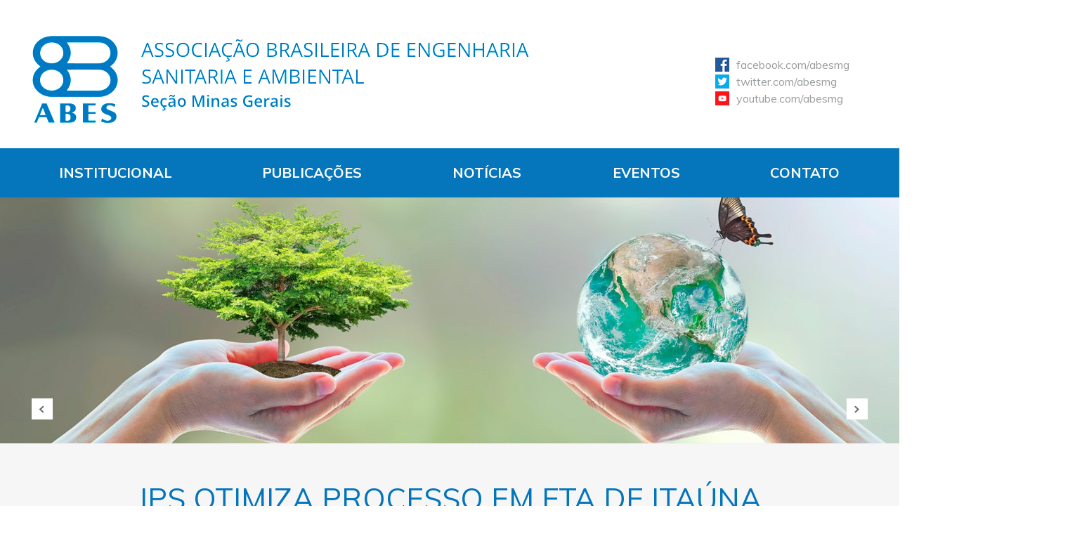

--- FILE ---
content_type: text/html; charset=UTF-8
request_url: http://www.abes-mg.org.br/visualizacao-de-noticias/ler/10198/jps-otimiza-processo-em-eta-de-itauna
body_size: 5332
content:
<!DOCTYPE html><html lang="pt-br"><head><title>Not&iacute;cias da ABES &ndash; ABES MG</title><base href="http://www.abes-mg.org.br/"/><meta http-equiv="content-type" content="text/html; charset=utf-8"/><meta name="viewport" content="width=device-width, initial-scale=1.0"><meta name="title" content="Not&iacute;cias da ABES &ndash; ABES MG"/><meta name="author" content="Vectornet Desenvolvimento Web de Belo Horizonte"/><meta name="subject" content=""/><meta name="description" content="A ABES est&aacute; sempre te mantendo atualizado de not&iacute;cias sobre o setor de saneamento ambiental. N&atilde;o fique desinformado, acesse e confira as novidades!"/><meta name="language" content="pt-br"/><meta name="copyright" content=""/><meta name="distribution" content="Global"/><meta name="robots" content="Index"/><link type="text/css" href="http://www.abes-mg.org.br/css/pagina/css-84861436f1ae2edfa6a92c87a120746f-5195.php" rel="stylesheet" media="all"/><script async  src="http://www.abes-mg.org.br/js/pagina/js-3d47d7d32fa057369c5ddf75489e8ef41768618813-5195.php" type="text/javascript"></script><script>    (function(i,s,o,g,r,a,m){i['GoogleAnalyticsObject']=r;i[r]=i[r]||function(){    (i[r].q=i[r].q||[]).push(arguments)},i[r].l=1*new Date();a=s.createElement(o),    m=s.getElementsByTagName(o)[0];a.async=1;a.src=g;m.parentNode.insertBefore(a,m)    })(window,document,'script','//www.google-analytics.com/analytics.js','ga');    ga('create', 'UA-22098759-1', 'auto');    ga('send', 'pageview');</script><link rel="shortcut icon" href="http://www.abes-mg.org.br/vector/arquivos/plugdados/mobile/favicon-abes-mg.png" type="image/x-icon"/><script async src="https://cdn.ampproject.org/v0.js"></script></head><body><div id="page" class="plugdados-pagina-69"><div id="page-header"><a id="page-top" class="ancora-page-top"></a><div class="row row-1"><div class="linha-header-1"><div id="cabecalho" class="plugdados-widgets-cabecalhos "><a href="http://www.abes-mg.org.br/" title="Voltar à página principal."><img src="http://www.abes-mg.org.br/imagens/cabecalho/logotipo-abes-mg.png" width="736" height="154" alt="ABES-MG." /></a><h1>Not&iacute;cias da ABES &ndash; ABES MG</h1></div><ul id="redes-sociais" class="plugdados-widgets-menus"><li class="icone-facebook plugdados-widget-menu-url-externa"><a href="https://www.facebook.com/abesmg" target="_blank" title="facebook.com/abesmg"><span class="plugdados-widgets-menu-imagem"><img src="http://www.abes-mg.org.br/vector/arquivos/plugdados/menus/facebook-com-abesmg-5716.png" alt="Imagem do menu" height="100" /></span><span class="plugdados-widgets-menu-texto">facebook.com/abesmg</span></a></li><li class="icone-twitter plugdados-widget-menu-url-externa"><a href="https://twitter.com/abesmg" target="_blank" title="twitter.com/abesmg"><span class="plugdados-widgets-menu-imagem"><img src="http://www.abes-mg.org.br/vector/arquivos/plugdados/menus/twitter-com-abesmg-4037.png" alt="Imagem do menu" height="100" /></span><span class="plugdados-widgets-menu-texto">twitter.com/abesmg</span></a></li><li class="icone-youtube plugdados-widget-menu-url-externa"><a href="https://www.youtube.com/channel/UCF2woINDSCN2k_4b-p-LKUw" target="_blank" title="youtube.com/abesmg"><span class="plugdados-widgets-menu-imagem"><img src="http://www.abes-mg.org.br/vector/arquivos/plugdados/menus/youtube-com-abesmg-3807.png" alt="Imagem do menu" height="100" /></span><span class="plugdados-widgets-menu-texto">youtube.com/abesmg</span></a></li></ul></div></div><div class="row row-2"><div class="linha-header-2"><ul id="menu-principal" class="plugdados-widgets-menus"><li class="bt-institucional plugdados-widget-menu-url-externa"><a href="javascript:;" target="_self" title="Institucional">Institucional</a><ul><li><a href="http://www.abes-mg.org.br/institucional" target="_self" title="Apresentação">Apresentação</a></li><li><a href="http://www.abes-mg.org.br/historico" target="_self" title="Histórico">Histórico</a></li><li><a href="http://www.abes-mg.org.br/diretoria" target="_self" title="Diretoria">Diretoria</a></li><li><a href="http://www.abes-mg.org.br/representacoes" target="_self" title="Representações">Representações</a></li><li><a href="http://www.abes-mg.org.br/jovem-profissional-saneamento" target="_self" title="JPS - Jovens Profissionais do Saneamento">JPS - Jovens Profissionais do Saneamento</a></li></ul></li><li class="bt-publicacoes "><a href="http://www.abes-mg.org.br/pagina-inicial" target="_self" title="Publicações">Publicações</a><ul><li><a href="http://www.abes-mg.org.br/artigos-tecnicos" target="_self" title="Material Acadêmico">Material Acadêmico</a></li><li><a href="http://www.abes-mg.org.br/boletim" target="_self" title="Boletim Abes-MG">Boletim Abes-MG</a></li><li><a href="http://www.abes-mg.org.br/clipping" target="_self" title="Clipping Abes-MG">Clipping Abes-MG</a></li><li><a href="http://www.abes-mg.org.br/camara-tematica-de-gestao-de-perdas-ctgp" target="_self" title="Câmara Temática de Gestão de Perdas (CTGP)">Câmara Temática de Gestão de Perdas (CTGP)</a></li><li><a href="http://www.abes-mg.org.br/camara-tematica-de-residuos-solidos-ctrs" target="_self" title="Câmara Temática de Resíduos Sólidos (CTRS)">Câmara Temática de Resíduos Sólidos (CTRS)</a></li></ul></li><li class="bt-noticias "><a href="http://www.abes-mg.org.br/noticias" target="_self" title="Notícias">Notícias</a></li><li class="bt-eventos "><a href="http://www.abes-mg.org.br/eventos" target="_self" title="Eventos">Eventos</a><ul><li><a href="http://www.abes-mg.org.br/galeria-de-fotos" target="_self" title="Galeria de fotos">Galeria de fotos</a></li></ul></li><li class="bt-contato "><a href="http://www.abes-mg.org.br/contato" target="_self" title="Contato">Contato</a></li></ul><ul id="menu-principal-responsivo" class="plugdados-widgets-menus menu-responsivo"><li class="menu-responsivo-inicio plugdados-widget-menu-url-externa"><a href="javascript:;" target="_self" title="Menu">Menu</a><ul><li class=" plugdados-widget-menu-url-externa"><a href="javascript:;" target="_self" title="Institucional">Institucional</a><ul><li><a href="http://www.abes-mg.org.br/institucional" target="_self" title="Apresentação">Apresentação</a></li><li><a href="http://www.abes-mg.org.br/historico" target="_self" title="Histórico">Histórico</a></li><li><a href="http://www.abes-mg.org.br/diretoria" target="_self" title="Diretoria">Diretoria</a></li><li><a href="http://www.abes-mg.org.br/representacoes" target="_self" title="Representações">Representações</a></li><li><a href="http://www.abes-mg.org.br/jovem-profissional-saneamento" target="_self" title="JPS - Jovens Profissionais do Saneamento">JPS - Jovens Profissionais do Saneamento</a></li></ul></li><li class=" plugdados-widget-menu-url-externa"><a href="javascript:;" target="_self" title="Publicações">Publicações</a><ul><li><a href="http://www.abes-mg.org.br/artigos-tecnicos" target="_self" title="Material Acadêmico">Material Acadêmico</a></li><li><a href="http://www.abes-mg.org.br/boletim" target="_self" title="Boletim Abes-MG">Boletim Abes-MG</a></li><li><a href="http://www.abes-mg.org.br/clipping" target="_self" title="Clipping Abes-MG">Clipping Abes-MG</a></li><li><a href="http://www.abes-mg.org.br/camara-tematica-de-gestao-de-perdas-ctgp" target="_self" title="Câmara Temática de Gestão de Perdas (CTGP)">Câmara Temática de Gestão de Perdas (CTGP)</a></li><li><a href="http://www.abes-mg.org.br/camara-tematica-de-residuos-solidos-ctrs" target="_self" title="Câmara Temática de Resíduos Sólidos (CTRS)">Câmara Temática de Resíduos Sólidos (CTRS)</a></li></ul></li><li><a href="http://www.abes-mg.org.br/noticias" target="_self" title="Notícias">Notícias</a></li><li class=" plugdados-widget-menu-url-externa"><a href="javascript:;" target="_self" title="Eventos">Eventos</a><ul><li><a href="http://www.abes-mg.org.br/eventos" target="_self" title="Eventos">Ver eventos</a></li><li><a href="http://www.abes-mg.org.br/galeria-de-fotos" target="_self" title="Galeria">Galeria de fotos</a></li></ul></li><li><a href="http://www.abes-mg.org.br/contato" target="_self" title="Contato">Contato</a></li></ul></li></ul></div></div></div><div id="page-body"><a id="page-content" class="ancora-page-content"></a><div class="row row-1"><div class="linha-body-1"><div id="banner-interno" class="plugdados-widgets-banners-javascript "><a class="next" title="Clique para ver o próximo banner." href="javascript:;">Próxima</a><a class="previous" title="Clique para ver o banner anterior." href="javascript:;">Anterior</a><div class="plugdados-banner-estrutura"><div class="plugdados-banner-carregando">Carregando...</div><div class="plugdados-banner-link"><a><input type="hidden" name="plugdados-banner-tempo" value="8000" /></a></div><div class="plugdados-banner-mascara"></div><div class="plugdados-banner-galeria"><div class="banner-imagem banner-imagem-1" id="banner-link-258"><img src="http://www.abes-mg.org.br/imagens/banner/eambiental-interno-3438.jpg" rel="http://www.abes-mg.org.br/imagens/banner/eambiental-interno-3438.jpg" alt="" title="" width="1800" height="350" id="banner-imagem-258"/><input type="hidden" name="plugdados-banner-tempo" value="8000" /></div></div></div></div></div></div><div class="row row-2"><div class="linha-body-2"><div class="plugdados-widgets-noticias conteudo"><h2>JPS OTIMIZA PROCESSO EM ETA DE ITAÚNA</h2><div class="plugdados-widget-noticia-texto"><p style="text-align: justify;">&#65279;&#65279;Melhorias na qualidade da &#225;gua tratada e a redu&#231;&#227;o de gastos com produtos qu&#237;micos foram observadas em uma Esta&#231;&#227;o de Tratamento de &#193;gua em Ita&#250;na/MG. O resultado positivo foi obtido a partir da ado&#231;&#227;o de mudan&#231;as no sistema de flocula&#231;&#227;o implantado pelo Jovem Profissional do Saneamento (JPS) da Associa&#231;&#227;o Brasileira de Engenharia Sanit&#225;ria e Ambiental (ABES-MG), Everton Luiz Petronilho.</p>
<p style="text-align: justify;">&#65279;&#65279;A planta de tratamento, com capacidade de 30m&#179;/h, atende a uma ind&#250;stria t&#234;xtil e a &#225;gua &#233; utilizada para a lavagem dos tecidos. Segundo Everton, como o ponto de capta&#231;&#227;o da ETA est&#225; localizado no final da cidade, a unidade recebe a &#225;gua do rio com toda a carga de esgoto. &#8220;Apesar dessa condi&#231;&#227;o dificultar um pouco o tratamento, com a mudan&#231;a no processo, temos obtido uma &#225;gua de excelente qualidade para os fins industriais&#8221;, explica.</p>
<p style="text-align: justify;">&#160;</p>
<p><a href="http://www.abes-mg.org.br/imagens/site/noticias/doc11-1.lightbox.jpg" rel="lightbox[texto]"><img style="display: block; margin-left: auto; margin-right: auto;" title="Melhoria no sistema de floculação da ETA" src="http://www.abes-mg.org.br/imagens/site/noticias/doc11-1.848-600.jpg" alt="Melhoria no sistema de flocula&ccedil;&atilde;o da ETA" width="848" height="600" /></a></p>
<p style="text-align: justify;">A ado&#231;&#227;o do novo m&#233;todo na ETA resulta do aprendizado obtido por ele durante o curso ministrado pelo professor e associado da ABES-MG, Marcos Rocha Vianna, em agosto de 2019, em Belo Horizonte. Everton relata que antes da ado&#231;&#227;o do ressalto na calha Parshall, o processo de dosagem de floculante n&#227;o apresentava resultados t&#227;o satisfat&#243;rios. &#8220;Na tentativa de melhorar eses resultados, est&#225;vamos utilizado uma quantidade cada vez maior de produto floculante, aumentando tamb&#233;m os custos com o tratamento. Durante o 'Curso de Hidr&#225;ulica Aplicada &#224;s Esta&#231;&#245;es de Tratamento de &#193;gua' relatei o problema ao professor Vianna e recebi a orienta&#231;&#227;o para adotar o ressalto na calha Parshall&#8221;, conta.</p>
<p style="text-align: justify;">De acordo com o explicado em seu livro:</p>
<p style="text-align: justify;">&#8220;<em>O ressalto na calha Parshall precisa ser provocado, fazendo-se tentativas, aumentando-se a l&#226;mina d&#8217;&#225;gua no canal de jusante atrav&#233;s de um artif&#237;cio qualquer, utilizando, por exemplo, stop-logs, afogados ou n&#227;o. O ressalto provoca uma distor&#231;&#227;o de energia relativamente grande. Este fato, aliado ao estreitamento da garganta do medidor e &#224; pequena l&#226;mina d&#8217;&#225;gua na garganta, torna relativamente homog&#234;nea a aplica&#231;&#227;o do coagulante na massa l&#237;quida, permitindo que a mistura r&#225;pida seja efetuada de forma bastante pr&#243;xima &#224; ideal, do ponto de vista das condi&#231;&#245;es que devem prevalecer nessa fase de tratamento&#8221;.</em> (Fonte: Hidr&#225;ulica Aplicada &#224;s Esta&#231;&#245;es de Tratamento de &#193;gua do Professor Marcos Rocha Vianna).</p>
<p><a href="http://www.abes-mg.org.br/imagens/site/noticias/whatsapp-image-2019-09-25-at-10-35-31.lightbox.jpeg" rel="lightbox[texto]"><img style="display: block; margin-left: auto; margin-right: auto;" title="Ressalto na calha Parshall Everton Petronilho" src="http://www.abes-mg.org.br/imagens/site/noticias/whatsapp-image-2019-09-25-at-10-35-31.450-337.jpeg" alt="Ressalto na calha Parshall Everton Petronilho" width="450" height="337" /></a><br /><br /></p>
<p style="text-align: justify;">Everton conta que o aprendizado durante o curso de hidr&#225;ulica, realizado por meio da parceria entre o JPS/ABES-MG e a Bloom, foi indispens&#225;vel para o ganho positivo. &#8220;Com a ado&#231;&#227;o do ressalto na calha Parshall consegui melhorar a qualidade da &#225;gua tratada. Um resultado impressionante, com um custo insignificante. Utilizando apenas um peda&#231;o de madeira, que serviu de stop-log, reduzimos o consumo de floculante e melhoramos a turbidez da &#225;gua&#8221;, conclui.</p>
<p><a href="http://www.abes-mg.org.br/imagens/site/noticias/whatsapp-image-2019-09-25-at-10-35-32-3.lightbox.jpeg" rel="lightbox[texto]"><img style="display: block; margin-left: auto; margin-right: auto;" title="Floculação eficiente Everton Petronilho" src="http://www.abes-mg.org.br/imagens/site/noticias/whatsapp-image-2019-09-25-at-10-35-32-3.450-600.jpeg" alt="Flocula&ccedil;&atilde;o eficiente Everton Petronilho" width="450" height="600" /></a><br /><br /></p>
<p style="text-align: justify;"><strong>Jovens Profissionais do Saneamento - JPS</strong></p>
<p style="text-align: justify;">O JPS &#233; um programa de desenvolvimento cont&#237;nuo que tem por objetivo despertar habilidades e lideran&#231;as entre os jovens que atuam na &#225;rea do saneamento ambiental, para satisfazer as necessidades presentes e futuras do setor. Est&#225; ligado &#224; Associa&#231;&#227;o Brasileira de Engenharia Sanit&#225;ria e Ambiental &#8211; ABES, que congrega profissionais, estudantes e empresas ligados a este setor, promove atividades t&#233;cnico-cient&#237;ficas, pol&#237;tico-institucionais e de gest&#227;o.</p>
<p style="text-align: justify;">&#160;</p>
<p style="text-align: justify;">&#160;</p></div></div><div class="plugdados-widgets-noticias noticias lista-noticias-index"><h2>Notícias</h2><ul class="widget-noticia-lista-itens"><li class="widget-noticia-primeira plugdados-widget-noticia-destaque"><span class="plugdados-miniatura-noticia"><a href="http://www.abes-mg.org.br/visualizacao-de-noticias/ler/11062/2-seminario-copagress-sobre-gerenciamento-de-residuos-de-servicos-de-saude" target="_self" title="Ver na íntegra." class="plugdados-widget-link-miniatura"><img  src="http://www.abes-mg.org.br/vector/arquivos/plugdados/noticias/foto_destaque_pJS5oP.jpeg" alt="2&ordm; SEMIN&Aacute;RIO COPAGRESS SOBRE GERENCIAMENTO DE RES&Iacute;DUOS DE SERVI&Ccedil;OS DE SA&Uacute;DE" width="373" height="281" /></a></span><span class="plugdados-noticia-item-textos"><a href="http://www.abes-mg.org.br/visualizacao-de-noticias/ler/11062/2-seminario-copagress-sobre-gerenciamento-de-residuos-de-servicos-de-saude" title="Ver na íntegra." target="_self" class="plugdados-widget-noticia-titulo" >2º SEMINÁRIO COPAGRESS SOBRE GERENCIAMENTO DE RESÍDUOS DE SERVIÇOS DE SAÚDE</a><span class="plugdados-widget-noticia-resumo">MEMBROS DA ABES-MG PARTICIPAM DAS ATIVIDADES DO SEMINÁRIO</span><a href="http://www.abes-mg.org.br/visualizacao-de-noticias/ler/11062/2-seminario-copagress-sobre-gerenciamento-de-residuos-de-servicos-de-saude" title="Ver na íntegra." target="_self" class="plugdados-widget-noticia-veja-mais">Continuar lendo</a></span></li><li><span class="plugdados-miniatura-noticia"><a href="http://www.abes-mg.org.br/visualizacao-de-noticias/ler/11064/abes-mg-participa-de-reuniao-conjunta-dos-subcomit-s-apa-carste-e-ribeirao-da-mata" target="_self" title="Ver na íntegra." class="plugdados-widget-link-miniatura"><img  src="http://www.abes-mg.org.br/vector/arquivos/plugdados/noticias/foto_destaque_Bfum0E.jpeg" alt="ABES-MG PARTICIPA DE REUNI&Atilde;O CONJUNTA DOS SUBCOMIT&Ecirc;S APA CARSTE E RIBEIR&Atilde;O DA MATA" width="373" height="281" /></a></span><span class="plugdados-noticia-item-textos"><a href="http://www.abes-mg.org.br/visualizacao-de-noticias/ler/11064/abes-mg-participa-de-reuniao-conjunta-dos-subcomit-s-apa-carste-e-ribeirao-da-mata" title="Ver na íntegra." target="_self" class="plugdados-widget-noticia-titulo" >ABES-MG PARTICIPA DE REUNIÃO CONJUNTA DOS SUBCOMITÊS APA CARSTE E RIBEIRÃO DA MATA</a><span class="plugdados-widget-noticia-resumo"></span><a href="http://www.abes-mg.org.br/visualizacao-de-noticias/ler/11064/abes-mg-participa-de-reuniao-conjunta-dos-subcomit-s-apa-carste-e-ribeirao-da-mata" title="Ver na íntegra." target="_self" class="plugdados-widget-noticia-veja-mais">Continuar lendo</a></span></li><li class=" widget-noticia-ultima"><span class="plugdados-miniatura-noticia"><a href="http://www.abes-mg.org.br/visualizacao-de-noticias/ler/11063/blocos-regionais-na-prestacao-dos-servicos-de-saneamento" target="_self" title="Ver na íntegra." class="plugdados-widget-link-miniatura"><img  src="http://www.abes-mg.org.br/vector/arquivos/plugdados/noticias/foto_destaque_1SsWbo.jpeg" alt="BLOCOS REGIONAIS NA PRESTA&Ccedil;AO DOS SERVI&Ccedil;OS DE SANEAMENTO" width="373" height="281" /></a></span><span class="plugdados-noticia-item-textos"><a href="http://www.abes-mg.org.br/visualizacao-de-noticias/ler/11063/blocos-regionais-na-prestacao-dos-servicos-de-saneamento" title="Ver na íntegra." target="_self" class="plugdados-widget-noticia-titulo" >BLOCOS REGIONAIS NA PRESTAÇAO DOS SERVIÇOS DE SANEAMENTO</a><span class="plugdados-widget-noticia-resumo">PRESIDENTE DA ABES-MG FALA SOBRE IMPACTOS DA REGIONALIZAÇÃO</span><a href="http://www.abes-mg.org.br/visualizacao-de-noticias/ler/11063/blocos-regionais-na-prestacao-dos-servicos-de-saneamento" title="Ver na íntegra." target="_self" class="plugdados-widget-noticia-veja-mais">Continuar lendo</a></span></li></ul></div><ul id="menu-mais-noticias" class="plugdados-widgets-menus mais-noticias"><li><a href="http://www.abes-mg.org.br/noticias" target="_self" title="Mais Notícias">Mais Notícias</a></li></ul></div></div><div class="row row-3"><div class="linha-body-3"></div></div><div class="row row-4"><div class="linha-body-4"></div></div><div class="row row-5"><div class="linha-body-5"></div></div><div class="row row-6"><div class="linha-body-6"></div></div><a id="page-bottom" class="ancora-page-bottom"></a></div><div id="page-footer"><div class="row row-1"><div class="linha-footer-1"><div class="plugdados-widgets-webservices rodape"><div class="rodape-logo-abes"></div>
<div class="rodape-endereco">
	Associação Brasileira de Engenharia<br />
	Sanitária e Ambiental <br />
	Rua São Paulo 824 - 14º Andar <br />
	Centro Belo Horizonte MG
</div>
<div class="rodape-telefone">
	(31) 3224-8248
</div>
<div class="by-vector">
	<a href="https://www.vectornet.com.br" target="_blank">by Vector</a>
</div></div></div></div><div class="row row-2"><div class="linha-footer-2"></div></div></div></div><script>function vectorLoad(){
var del2 = document.createElement("script");del2.type = "text/javascript";del2.async = true;del2.src = "http://www.abes-mg.org.br/vector/arquivos/plugdados/cache/js-cache-cache-5dba06275ba45b895bf278c5124ea1a1.php";var d2 = document.getElementsByTagName("script")[0];d2.parentNode.insertBefore(del2, d2);
}</script></body></html>